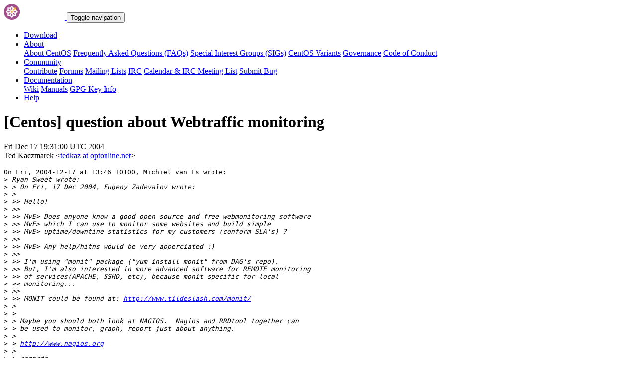

--- FILE ---
content_type: text/html; charset=UTF-8
request_url: https://lists.centos.org/pipermail/centos/2004-December/898176.html
body_size: 12098
content:
<!DOCTYPE html>
<html lang="en">
<head>
<meta http-equiv="Content-Type" content="text/html; charset=us-ascii">
<meta name="viewport" content="width=device-width, initial-scale=1.0, shrink-to-fit=no">
<meta name="robots" content="noindex,follow">
<title>[Centos] question about Webtraffic monitoring</title>
<link rel="index" href="index.html" >
<link rel="made" href="mailto:centos%40centos.org?subject=re:%20Re%3A%20%5BCentos%5D%20question%20about%20Webtraffic%20monitoring&in-reply-to=%3C1103311860.6311.92.camel%40inyoureyes.linsolutions.com%3E">
<LINK REL="Previous"  HREF="898175.html">
<LINK REL="Next"  HREF="898226.html">
<link rel="icon" type="image/png" sizes="16x16" href="https://www.centos.org/assets/img/favicon.png">
<link rel="stylesheet" href="https://www.centos.org/assets/css/centos-lists.bootstrap.min.css">
</head>
<body>
<nav class="navbar">
<div class="container">
<a class="navbar-brand" href="https://www.centos.org/"><img src="https://www.centos.org/assets/img/logo.png" height="32" alt="The CentOS Project"> <span class="manifestation"></span></a>
<button data-toggle="collapse" class="navbar-toggler" data-target="#navcol-1"><span class="sr-only">Toggle navigation</span><span class="navbar-toggler-icon"></span></button>
<div class="collapse navbar-collapse" id="navcol-1">
<ul class="nav navbar-nav ml-auto">
<li class="nav-item" role="presentation"><a class="nav-link" href="https://www.centos.org/download"><i class="fas fa-download"></i> Download</a></li>
<li class="nav-item dropdown" role="presentation">
<a class="dropdown-toggle nav-link" data-toggle="dropdown" aria-expanded="false" href="#"><i class="fas fa-info-circle"></i> About</a>
<div class="dropdown-menu" role="menu">
<a class="dropdown-item" role="presentation" href="https://www.centos.org/about">About CentOS</a>
<a class="dropdown-item" role="presentation" href="https://wiki.centos.org/FAQ">Frequently Asked Questions (FAQs)</a>
<a class="dropdown-item" role="presentation" href="https://wiki.centos.org/SpecialInterestGroups">Special Interest Groups (SIGs)</a>
<a class="dropdown-item" role="presentation" href="https://www.centos.org/variants">CentOS Variants</a>
<a class="dropdown-item" role="presentation" href="https://www.centos.org/about/governance">Governance</a>
<a class="dropdown-item" role="presentation" href="https://www.centos.org/code-of-conduct">Code of Conduct</a>
</div>
<li class="nav-item dropdown" role="presentation">
<a class="dropdown-toggle nav-link" data-toggle="dropdown" aria-expanded="false" href="#"><i class="fas fa-users"></i> Community</a>
<div class="dropdown-menu" role="menu">
<a class="dropdown-item" role="presentation" href="https://wiki.centos.org/Contribute">Contribute</a>
<a class="dropdown-item" role="presentation" href="https://www.centos.org/forums/">Forums</a>
<a class="dropdown-item" role="presentation" href="https://wiki.centos.org/GettingHelp/ListInfo">Mailing Lists</a>
<a class="dropdown-item" role="presentation" href="https://wiki.centos.org/irc">IRC</a>
<a class="dropdown-item" role="presentation" href="https://www.centos.org/community/calendar/">Calendar &amp; IRC Meeting List</a>
<a class="dropdown-item" role="presentation" href="https://wiki.centos.org/ReportBugs">Submit Bug</a>
</div>
<li class="nav-item dropdown" role="presentation">
<a class="dropdown-toggle nav-link" data-toggle="dropdown" aria-expanded="false" href="#"><i class="fas fa-book"></i> Documentation</a>
<div class="dropdown-menu" role="menu">
<a class="dropdown-item" role="presentation" href="https://wiki.centos.org/">Wiki</a>
<a class="dropdown-item" role="presentation" href="https://docs.centos.org/">Manuals</a>
<a class="dropdown-item" role="presentation" href="https://www.centos.org/keys">GPG Key Info</a>
</div>
<li class="nav-item" role="presentation"><a class="nav-link" href="https://wiki.centos.org/Documentation?action=show&amp;redirect=GettingHelp"><i class="fas fa-life-ring"></i> Help</a></li>
</ul>
</div>
</div>
</nav>
<header class="header header__page">
<h1 class="header__page__title">[Centos] question about Webtraffic monitoring</h1>
<p class="header__page__description">Fri Dec 17 19:31:00 UTC 2004 <br/> Ted Kaczmarek &lt;<a href="mailto:centos%40centos.org?Subject=Re:%20Re%3A%20%5BCentos%5D%20question%20about%20Webtraffic%20monitoring&In-Reply-To=%3C1103311860.6311.92.camel%40inyoureyes.linsolutions.com%3E" title="[Centos] question about Webtraffic monitoring">tedkaz at optonline.net</a>&gt;</p>
</header>
<div class="hr">
<div class="hr__centos-color-0"></div>
<div class="hr__centos-color-1"></div>
<div class="hr__centos-color-2"></div>
<div class="hr__centos-color-3"></div>
</div>
<main class="aside">
<article class="aside__content">
<div class="aside__content__mailman__article">
<!--beginarticle-->
<PRE>On Fri, 2004-12-17 at 13:46 +0100, Michiel van Es wrote:
&gt;<i> Ryan Sweet wrote:
</I>&gt;<i> &gt; On Fri, 17 Dec 2004, Eugeny Zadevalov wrote:
</I>&gt;<i> &gt; 
</I>&gt;<i> &gt;&gt; Hello!
</I>&gt;<i> &gt;&gt;
</I>&gt;<i> &gt;&gt; MvE&gt; Does anyone know a good open source and free webmonitoring software
</I>&gt;<i> &gt;&gt; MvE&gt; which I can use to monitor some websites and build simple
</I>&gt;<i> &gt;&gt; MvE&gt; uptime/downtine statistics for my customers (conform SLA's) ?
</I>&gt;<i> &gt;&gt;
</I>&gt;<i> &gt;&gt; MvE&gt; Any help/hitns would be very apperciated :)
</I>&gt;<i> &gt;&gt;
</I>&gt;<i> &gt;&gt; I'm using &quot;monit&quot; package (&quot;yum install monit&quot; from DAG's repo).
</I>&gt;<i> &gt;&gt; But, I'm also interested in more advanced software for REMOTE monitoring
</I>&gt;<i> &gt;&gt; of services(APACHE, SSHD, etc), because monit specific for local 
</I>&gt;<i> &gt;&gt; monitoring...
</I>&gt;<i> &gt;&gt;
</I>&gt;<i> &gt;&gt; MONIT could be found at: <A HREF="http://www.tildeslash.com/monit/">http://www.tildeslash.com/monit/</A>
</I>&gt;<i> &gt; 
</I>&gt;<i> &gt; 
</I>&gt;<i> &gt; Maybe you should both look at NAGIOS.  Nagios and RRDtool together can 
</I>&gt;<i> &gt; be used to monitor, graph, report just about anything.
</I>&gt;<i> &gt; 
</I>&gt;<i> &gt; <A HREF="http://www.nagios.org">http://www.nagios.org</A>
</I>&gt;<i> &gt; 
</I>&gt;<i> &gt; regards,
</I>&gt;<i> &gt; -Ryan
</I>&gt;<i> &gt; 
</I>&gt;<i> I only want http monitoring and some RRdtool grpah per day/week/month 
</I>&gt;<i> with some graph which shows me downtime/uptime.
</I>&gt;<i> That's mainly it..no full blown monitoring package with 3d graphs and 
</I>&gt;<i> hard to install/setup features :)
</I>&gt;<i> I run nagios but I do not know how to:
</I>&gt;<i> a) montitor a website
</I>&gt;<i> b) make some nifty-click-on-this-button-graphs to show some simple SLA 
</I>&gt;<i> pstats
</I>&gt;<i> 
</I>&gt;<i> Michiel
</I>&gt;<i> _______________________________________________
</I>
Downtime monitoring is rather pointless, uptime is all that matters.
Also, do you care about reachability or just the service?
Do you need to check for back end dependencies?
Is this a single server or a pool?
Do you have virtual servers?


A properly built apache server generally will only have a problem if
their is a hardware issue. In over four years of running apache on
Linux, I have not had one single instance where the daemon itself had a
problem, moron admins are the most common, with bad disks and brown outs
after that.


wget is about the simplest tool their is, that and a few lines of
scripting should handle what you want. 

Ted






</PRE>

<!--endarticle-->
</div>
</article>
<aside class="aside__nav">
<ol class="breadcrumb">
<li class="breadcrumb-item"><a href="https://www.centos.org/">Home</a></li>
<li class="breadcrumb-item"><a href="https://lists.centos.org">Mailing Lists</a></li>
<li class="breadcrumb-item"><a href="https://lists.centos.org/mailman/listinfo/centos">CentOS</a></li>
<li class="breadcrumb-item active">Archives
<span class="ml-1">sorted by <a href="date.html#898176">date</a></span>
<span class="ml-1">| <a href="thread.html#898176">thread</a></span>
<span class="ml-1">| <a href="subject.html#898176">subject</a></span>
<span class="ml-1">| <a href="author.html#898176">author</a></span>
</li>
<li class="breadcrumb-item active">[Centos] question about Webtraffic monitoring</li>
</ol>
<div class="toc">
<ul>
<!--threads-->
<LI>Previous message: <A HREF="898175.html">[Centos] question about Webtraffic monitoring
</A></li>
<LI>Next message: <A HREF="898226.html">[Centos] question about Webtraffic monitoring
</A></li>
</ul>
</div>
</aside>
</main>

<div class="hr">
  <div class="hr__centos-color-0"></div>
  <div class="hr__centos-color-1"></div>
  <div class="hr__centos-color-2"></div>
  <div class="hr__centos-color-3"></div>
</div>

<footer class="footer">
<div class="container">
<div class="row">
<section class="sponsor">
<div class="sponsor__message">
<h6><i class="fas fa-hand-holding-heart"></i> Sponsor</h6>
<p>This site would not be possible without the support of <a href="http://steadfast.net/">steadfast</a>. We would like to thank <a href="http://steadfast.net/">steadfast</a> for being a CentOS sponsor. If you value our work, please consider <a href="https://www.centos.org/sponsors/">becoming a sponsor</a>!</p>
</div>
<div class="sponsor__logo">
<div class="carousel">
<div class="card">
<div class="carousel slide carousel-fade" data-ride="carousel" id="carousel-1">
<div class="carousel-inner" role="listbox">
<div class="carousel-item active">
<a href="http://steadfast.net/" rel="nofollow"><img src="https://www.centos.org/assets/img/sponsors/steadfast.png"></a></div>
</div>
</div>
</div>
</div>
</div>
</section>
</div>
<div class="row">
<section class="links">
<h6><i class="fas fa-info-circle"></i> About</h6>
<ul>
<li><a href="https://www.centos.org/about">About CentOS</a></li>
<li><a href="https://wiki.centos.org/FAQ">Frequently Asked Questions (FAQs)</a></li>
<li><a href="https://wiki.centos.org/SpecialInterestGroups">Special Interest Groups (SIGs)</a></li>
<li><a href="https://www.centos.org/variants">CentOS Variants</a></li>
<li><a href="https://www.centos.org/about/governance">Governance</a></li>
<li><a href="https://www.centos.org/code-of-conduct">Code of Conduct</a></li>
</ul>
</section>
<section class="links">
<h6><i class="fas fa-users"></i> Community</h6>
<ul>
<li><a href="https://wiki.centos.org/Contribute">Contribute</a></li>
<li><a href="https://www.centos.org/forums/">Forums</a></li>
<li><a href="https://wiki.centos.org/GettingHelp/ListInfo">Mailing Lists</a></li>
<li><a href="https://wiki.centos.org/irc">IRC</a></li>
<li><a href="https://www.centos.org/community/calendar/">Calendar &amp; IRC Meeting List</a></li>
<li><a href="https://wiki.centos.org/ReportBugs">Submit Bug</a></li>
</ul>
</section>
<section class="project">
<h4>The CentOS Project</h4>
<p class="lead">Community-driven free software effort focused around the goal of providing a rich base platform for open source communities to build upon.</p>
<div class="lead social">
<a href="https://www.facebook.com/groups/centosproject/"><i class="fab fa-facebook-f"></i></a>
<a href="https://twitter.com/centos"><i class="fab fa-twitter"></i></a>
<a href="https://youtube.com/TheCentOSProject"><i class="fab fa-youtube"></i></a>
<a href="https://www.linkedin.com/groups/22405"><i class="fab fa-linkedin"></i></a>
<a href="https://www.reddit.com/r/CentOS/"><i class="fab fa-reddit"></i></a>
</div>
</section>
</div>
<div class="row">
<section class="copyright">
<p>Copyright &copy; 2023 The CentOS Project  | <a href="https://www.centos.org/legal">Legal</a> | <a href="https://www.centos.org/legal/privacy">Privacy</a> | <a href="https://git.centos.org/centos/centos.org">Site source</a></p>
</section>
</div>
</div>
<div id="topbtn" style="">
<a href="#top"><button title="Page top" type="button" data-toggle="tooltip" class="btn btn-light"><i class="fas fa-arrow-up"></i></button></a>
</div>
</footer>

<script src="https://www.centos.org/assets/js/jquery.min.js"></script>
<script src="https://www.centos.org/assets/js/bootstrap.min.js"></script>
<script src="https://www.centos.org/assets/js/customization.js"></script>
</body>
</html>
